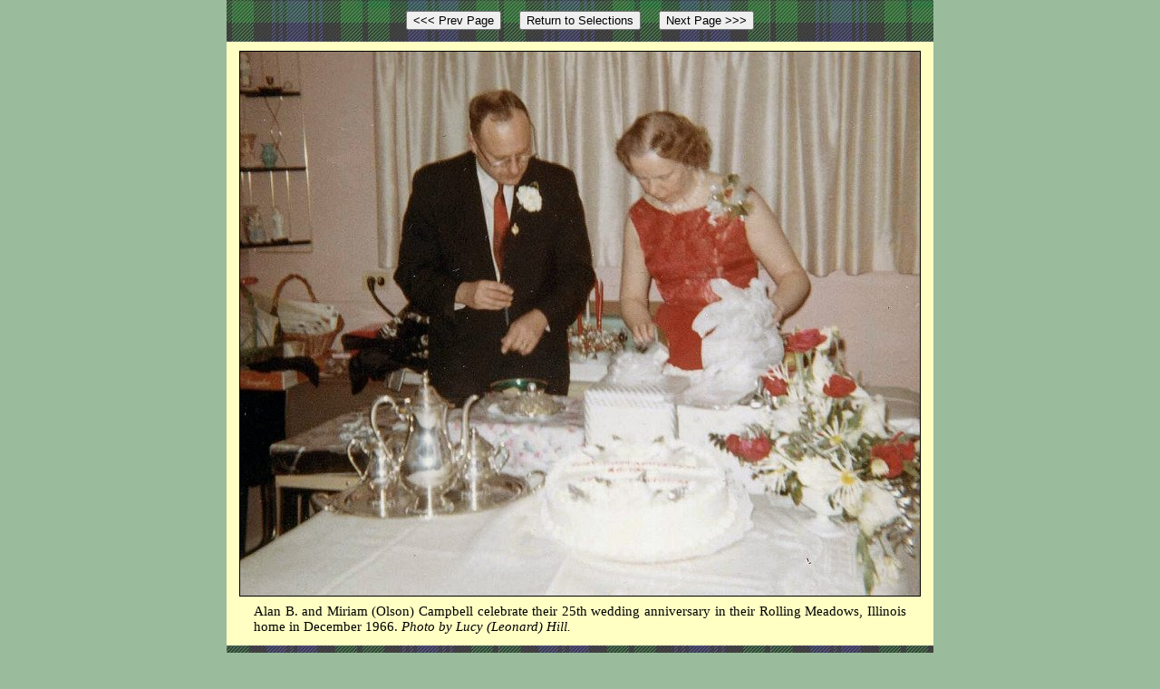

--- FILE ---
content_type: text/html
request_url: https://www.forecyte.com/campbell/1966_abc_moc_anniv.htm
body_size: 495
content:
<!DOCTYPE html PUBLIC "-//W3C//DTD HTML 4.01 Transitional//EN">
<html>
<head>
<title>
Historic Campbell Family Photos - Alan and Miriam Campbell 25th Anniversary, Rolling Meadows, 1966
</title>
<meta http-equiv="Content-Type" content="text/html; charset=iso-8859-1">

<link rel="stylesheet" type="text/css" href="cam-pagestyle.css">

<script type="text/javascript">
<!-- Begin
function goToURL1() { window.location = "1965_four_couples_rm.htm"; }
function goToURL2() { window.location = "index.html"; }
function goToURL3() { window.location = "1966_abc_moc_anniv_meal.htm"; }
//  End -->
</script>

</head>
<body>
<div class="body">

<!-- BEGIN BODY TABLE -->
<table cellspacing="0" cellpadding="0" border="0">

<tr valign="top">
<td class="top-band" width="780" height="46">
<div class="nav-buttons">
<form action="url">
<input type="button" value="<<< Prev Page" onClick="goToURL1()">
&nbsp;&nbsp;&nbsp;
<input type="button" value="Return to Selections" onClick="goToURL2()">
&nbsp;&nbsp;&nbsp;
<input type="button" value="Next Page >>>" onClick="goToURL3()">
</form>
</div>
</td>
</tr>

<!-- BEGIN IMAGE CELL -->
<tr valign="top">
<td class="image">

<img src="images/1966_abc_moc_anniv.jpg" alt="">

</td>
</tr>
<!-- END IMAGE CELL -->

<tr valign="top">
<td width="100%">
<p>
Alan B. and Miriam (Olson) Campbell celebrate their 25th wedding anniversary in their Rolling Meadows, Illinois home in December 1966. <i>Photo by Lucy (Leonard) Hill.</i>
</p>
</td>
</tr>

<tr valign="top">
<td class="bottom-band" width="780" height="46">
<div class="nav-buttons">
<form action="url">
<input type="button" value="<<< Prev Page" onClick="goToURL1()">
&nbsp;&nbsp;&nbsp;
<input type="button" value="Return to Selections" onClick="goToURL2()">
&nbsp;&nbsp;&nbsp;
<input type="button" value="Next Page >>>" onClick="goToURL3()">
</form>
</div>
</td>
</tr>

</table>
<!-- END BODY TABLE -->

</div>
</body>
</html>


--- FILE ---
content_type: text/css
request_url: https://www.forecyte.com/campbell/cam-pagestyle.css
body_size: 161
content:
/* Historic Campbell Family Page Style */
body
   {
   width: 100%;
   margin: 0px;
   background-color: #9abc9c;
   text-align: center;
   }
div.body
   {
   width: 780px;
   background-color: #ffffc4;
   margin-left: auto;
   margin-right: auto;
   text-align: left;
   }
td.image
   {
   width: 100%;
   text-align: center;
   }
td.top-band
   { 
   background-image: url(images/top_band.jpg);
   }
td.bottom-band
   { 
   background-image: url(images/bottom_band.jpg);
   }
p
   { 
   font-family: garamond;
   font-size: 11pt;
   color: #000000;
   text-align: justify;
   margin-left: 30px; 
   margin-top: 2px; 
   margin-right: 30px; 
   margin-bottom: 12px; 
   }
img
   {
   margin-top: 10px;
   margin-bottom: 6px;
   border-style: solid;
   border-width: 1px;
   border-color: #000000;
   }
a:link
   {
   text-decoration: none;
   color: #397339;
   font-weight: bold; 
   }
a:visited
   {
   text-decoration: none;
   color: #397339;
   font-weight: bold; 
   }
div.nav-buttons
   {
   position: relative;
   top: 12px;
   text-align: center;
   }
